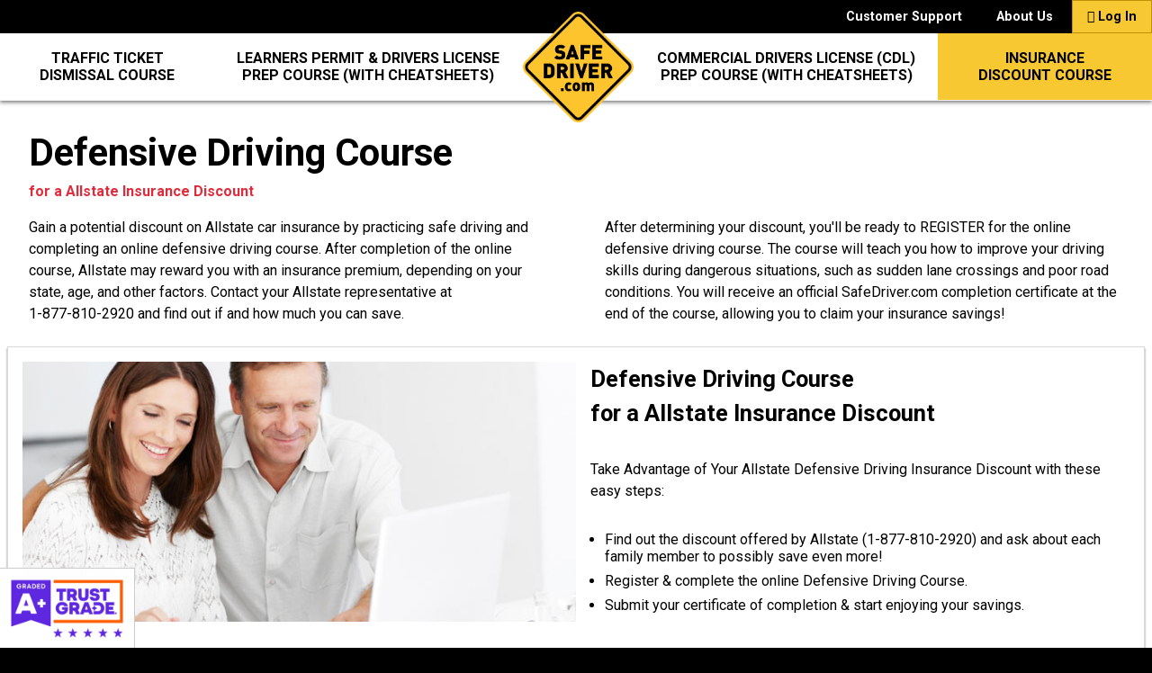

--- FILE ---
content_type: text/html; charset=UTF-8
request_url: https://www.safedriver.com/insurance-discount/allstate.html?state=TX
body_size: 16564
content:
<!doctype html>
<html lang="en">
    <head>
        <meta charset="utf-8" />
        <title>Allstate Defensive Driving Course &amp; Insurance Discount</title>
        <meta name="viewport" content="width=device-width,minimum-scale=1,initial-scale=1,user-scalable=no">
        <link rel="canonical" href="https://www.safedriver.com/insurance-discount/allstate.html" />
        <meta name="description" content="With SafeDriver.com's online Allstate approved defensive driving course, you could qualify for a Allstate insurance discount. Start the process today." />
        <meta name="keywords" content="" />
        <meta name="robots" content="all" />
        <script async src="https://cdn.ampproject.org/v0.js"></script>
        <link rel="stylesheet" href="https://fonts.googleapis.com/css?family=Roboto:400,700">
        <style amp-boilerplate>body{-webkit-animation:-amp-start 8s steps(1,end) 0s 1 normal both;-moz-animation:-amp-start 8s steps(1,end) 0s 1 normal both;-ms-animation:-amp-start 8s steps(1,end) 0s 1 normal both;animation:-amp-start 8s steps(1,end) 0s 1 normal both}@-webkit-keyframes -amp-start{from{visibility:hidden}to{visibility:visible}}@-moz-keyframes -amp-start{from{visibility:hidden}to{visibility:visible}}@-ms-keyframes -amp-start{from{visibility:hidden}to{visibility:visible}}@-o-keyframes -amp-start{from{visibility:hidden}to{visibility:visible}}@keyframes -amp-start{from{visibility:hidden}to{visibility:visible}}</style><noscript><style amp-boilerplate>body{-webkit-animation:none;-moz-animation:none;-ms-animation:none;animation:none}</style></noscript>
        <style amp-custom="">/*! normalize.css v7.0.0 | MIT License | github.com/necolas/normalize.css */html{line-height:1.15;-ms-text-size-adjust:100%;-webkit-text-size-adjust:100%}body{margin:0}article,aside,footer,header,nav,section{display:block}h1{font-size:2em;margin:.67em 0}figcaption,figure,main{display:block}figure{margin:1em 40px}hr{-webkit-box-sizing:content-box;box-sizing:content-box;height:0;overflow:visible}pre{font-family:monospace,monospace;font-size:1em}a{background-color:transparent;-webkit-text-decoration-skip:objects}abbr[title]{border-bottom:0;text-decoration:underline;-webkit-text-decoration:underline dotted;text-decoration:underline dotted}b,strong{font-weight:inherit}b,strong{font-weight:bolder}code,kbd,samp{font-family:monospace,monospace;font-size:1em}dfn{font-style:italic}mark{background-color:#ff0;color:#000}small{font-size:80%}sub,sup{font-size:75%;line-height:0;position:relative;vertical-align:baseline}sub{bottom:-0.25em}sup{top:-0.5em}audio,video{display:inline-block}audio:not([controls]){display:none;height:0}img{border-style:none}svg:not(:root){overflow:hidden}button,input,optgroup,select,textarea{font-family:sans-serif;font-size:100%;line-height:1.15;margin:0}button,input{overflow:visible}button,select{text-transform:none}button,html [type="button"],[type="reset"],[type="submit"]{-webkit-appearance:button}button::-moz-focus-inner,[type="button"]::-moz-focus-inner,[type="reset"]::-moz-focus-inner,[type="submit"]::-moz-focus-inner{border-style:none;padding:0}button:-moz-focusring,[type="button"]:-moz-focusring,[type="reset"]:-moz-focusring,[type="submit"]:-moz-focusring{outline:1px dotted ButtonText}fieldset{padding:.35em .75em .625em}legend{-webkit-box-sizing:border-box;box-sizing:border-box;color:inherit;display:table;max-width:100%;padding:0;white-space:normal}progress{display:inline-block;vertical-align:baseline}textarea{overflow:auto}[type="checkbox"],[type="radio"]{-webkit-box-sizing:border-box;box-sizing:border-box;padding:0}[type="number"]::-webkit-inner-spin-button,[type="number"]::-webkit-outer-spin-button{height:auto}[type="search"]{-webkit-appearance:textfield;outline-offset:-2px}[type="search"]::-webkit-search-cancel-button,[type="search"]::-webkit-search-decoration{-webkit-appearance:none}::-webkit-file-upload-button{-webkit-appearance:button;font:inherit}details,menu{display:block}summary{display:list-item}canvas{display:inline-block}template{display:none}[hidden]{display:none}*,*:after,*:before{-webkit-box-sizing:inherit;box-sizing:inherit}html{-webkit-box-sizing:border-box;box-sizing:border-box;font-size:16px;max-width:1440px;margin:0 auto;background-color:#000}body{color:#000;background-color:#fff}body,button,input,optgroup,select,textarea{font-family:'Roboto','Helvetica Neue','Helvetica','Arial',sans-serif}a{color:#000;text-decoration:none}a.underline{text-decoration:underline}a:focus,a:hover{color:#000}*[on^="tap"]:hover{cursor:pointer}ol,ul{list-style:none;margin-top:0;padding-left:0}li{margin-bottom:1.0rem}figure,ol,ul{margin-bottom:2.5rem}img{max-width:100%}.holder{margin:0 auto;max-width:112rem;padding:0 2rem;position:relative;width:100%;border:0 solid #000}.holder.holder-no-padding{padding:0}.holder.max-content{max-width:1000px}table{border-collapse:collapse;border-spacing:0}table.grid-3cols{height:100%}table.grid-3cols td{width:33%}table.grid-1\+6cols{height:100%}table.grid-1\+6cols td{width:15%}table.grid-1\+6cols td:first-child{width:10%}table.border td{border:0 solid #f3f3f3}table.border.b1 td{border-width:1px}table.border.b1 td.notop{border-top-width:0}table.border.b1 td.nobottom{border-bottom-width:0}table.zebra tr:nth-child(2n+3){background-color:#f3f3f3}.tier{display:-webkit-box;display:-ms-flexbox;display:flex;-webkit-box-orient:vertical;-webkit-box-direction:normal;-ms-flex-direction:column;flex-direction:column;padding:0;width:100%}@media(min-width:992px){.tier{-webkit-box-orient:horizontal;-webkit-box-direction:normal;-ms-flex-direction:row;flex-direction:row}}.tier .tier-no-padding{padding:0}.tier .tier-no-padding>.column{padding:0}.tier.tier-wrap{-ms-flex-wrap:wrap;flex-wrap:wrap;-ms-flex-line-pack:justify;align-content:space-between;-webkit-box-align:stretch;-ms-flex-align:stretch;align-items:stretch;-webkit-box-pack:justify;-ms-flex-pack:justify;justify-content:space-between}.tier.tier-top{-webkit-box-align:start;-ms-flex-align:start;align-items:flex-start}.tier.tier-bottom{-webkit-box-align:end;-ms-flex-align:end;align-items:flex-end}.tier.tier-center{-webkit-box-align:center;-ms-flex-align:center;align-items:center}.tier.tier-stretch{-webkit-box-align:stretch;-ms-flex-align:stretch;align-items:stretch}.tier.tier-baseline{-webkit-box-align:baseline;-ms-flex-align:baseline;align-items:baseline}.tier.tier-spaced{-ms-flex-pack:distribute;justify-content:space-around}.tier.tier-always{-webkit-box-orient:horizontal;-webkit-box-direction:normal;-ms-flex-direction:row;flex-direction:row}.column{display:block;width:auto;text-align:center}.column.align-left{text-align:left}.column.align-right{text-align:right}@media(min-width:992px){.column{-webkit-box-flex:1;-ms-flex:1 1 auto;flex:1 1 auto;width:auto;text-align:left}footer .column{text-align:center}.column.column-spacer{-webkit-box-flex:0;-ms-flex:0 2 10%;flex:0 2 10%}.column.grow-0{-webkit-box-flex:0;-ms-flex-positive:0;flex-grow:0}.column.grow-2{-webkit-box-flex:2;-ms-flex-positive:2;flex-grow:2}.column.column-1\/6{-webkit-box-flex:1;-ms-flex:1 1 16%;flex:1 1 16%}.column.column-1\/5{-webkit-box-flex:1;-ms-flex:1 1 20%;flex:1 1 20%}.column.column-1\/4{-webkit-box-flex:1;-ms-flex:1 1 24%;flex:1 1 24%}.column.column-1\/3{-webkit-box-flex:1;-ms-flex:1 1 30%;flex:1 1 30%}.column.column-1\/2{-webkit-box-flex:1;-ms-flex:1 1 48%;flex:1 1 48%}.column.column-2\/3{-webkit-box-flex:1;-ms-flex:1 1 60%;flex:1 1 60%}.column.column-3\/4{-webkit-box-flex:1;-ms-flex:1 1 74%;flex:1 1 74%}.column.column-4\/5{-webkit-box-flex:1;-ms-flex:1 1 80%;flex:1 1 80%}.column.column-5\/6{-webkit-box-flex:1;-ms-flex:1 1 84%;flex:1 1 84%}.column.column-1\/1{-webkit-box-flex:1;-ms-flex:1 0 90%;flex:1 0 90%}}.tier-always .column{-webkit-box-flex:1;-ms-flex:1 1 auto;flex:1 1 auto;width:auto}.tier-always .column.column-spacer{-webkit-box-flex:0;-ms-flex:0 1 10%;flex:0 1 10%}.tier-always .column.grow-0{-webkit-box-flex:0;-ms-flex-positive:0;flex-grow:0}.tier-always .column.grow-2{-webkit-box-flex:2;-ms-flex-positive:2;flex-grow:2}.tier-always .column.column-1\/4{-webkit-box-flex:1;-ms-flex:1 1 24%;flex:1 1 24%}.tier-always .column.column-1\/3{-webkit-box-flex:1;-ms-flex:1 1 30%;flex:1 1 30%}.tier-always .column.column-1\/2{-webkit-box-flex:1;-ms-flex:1 1 48%;flex:1 1 48%}.tier-always .column.column-2\/3{-webkit-box-flex:1;-ms-flex:1 1 60%;flex:1 1 60%}.tier-always .column.column-3\/4{-webkit-box-flex:1;-ms-flex:1 1 74%;flex:1 1 74%}.tier-always .column.column-1\/1{-webkit-box-flex:1;-ms-flex:1 1 99%;flex:1 1 99%}.stack{display:-webkit-box;display:-ms-flexbox;display:flex;-webkit-box-orient:vertical;-webkit-box-direction:normal;-ms-flex-direction:column;flex-direction:column}.stack .stack-spacer{-webkit-box-flex:2;-ms-flex:2 2 0;flex:2 2 0}.tier.cards{background-color:#f3f3f3}@media(min-width:992px){.tier.cards{background-color:#fff}}.card{overflow:hidden;position:relative;text-align:center;background-color:#fff;border:0 solid #f3f3f3;border-width:1px;border-color:#d9d9d9;-webkit-box-shadow:0 2px 2px 0 rgba(0,0,0,0.5);box-shadow:0 2px 2px 0 rgba(0,0,0,0.5)}@media(min-width:992px){.card{text-align:left}}.card .img-holder{max-height:250px;overflow:hidden}.card amp-img:not([class~='border-on']),.card .hover-border:not([class~='border-on']){border-color:transparent}@media(min-width:992px){a.card:hover{border-color:#de2c3c}a.card:hover:before{content:'';display:block;position:absolute;top:0;left:0;width:100%;height:100%;border:0 solid #f3f3f3;border-width:3px;border-color:#de2c3c}a.card:hover h3{color:#de2c3c}a.card:hover h3 .red{color:#000}}.card .corner-banner{display:inline-block;text-align:center;-webkit-transform:rotate(-45deg);transform:rotate(-45deg);position:absolute;top:35px;left:-40px;width:175px;z-index:2}.card .corner-banner.banner-lg{top:25px;left:-53px;width:200px;font-size:16px;line-height:1.5;margin-top:0;margin-bottom:2rem;line-height:1}@media(min-width:992px){.card .corner-banner.banner-lg{top:32px;left:-61px;width:243px;font-size:20.8px;line-height:1.5;margin-top:0;margin-bottom:2rem;line-height:1}}.btn,button{background-color:transparent;border:1px solid transparent;border-radius:0;color:#000;cursor:pointer;display:inline-block;height:auto;line-height:1.2rem;padding:.75rem 1.5rem;text-align:center;text-decoration:none;white-space:nowrap}@media(min-width:992px){.btn:hover,button:hover{background-color:#808080;outline:0}}.btn.column,button.column{display:-webkit-box;display:-ms-flexbox;display:flex;-webkit-box-orient:vertical;-webkit-box-direction:normal;-ms-flex-direction:column;flex-direction:column;-webkit-box-pack:center;-ms-flex-pack:center;justify-content:center;-webkit-box-align:center;-ms-flex-align:center;align-items:center}.btn.btn-solid,button.btn-solid{background-color:transparent;color:#000;border-color:transparent}.btn.btn-solid.btn-black,button.btn-solid.btn-black{background-color:#000;color:#fff}.btn.btn-solid.btn-black:hover,button.btn-solid.btn-black:hover{background-color:#333}.btn.btn-solid.btn-red,button.btn-solid.btn-red{background-color:#de2c3c;color:#fff;border-color:#8e1621}.btn.btn-solid.btn-yellow,button.btn-solid.btn-yellow{background-color:#f8c833;color:#000;border-color:#be9207}.btn.btn-solid.btn-white,button.btn-solid.btn-white{background-color:#fff;color:#000;border-color:#ccc}.btn.btn-solid.btn-white.active,button.btn-solid.btn-white.active{background-color:#f8c833;color:#000;border-color:#be9207}.btn.btn-solid.btn-gray,button.btn-solid.btn-gray{background-color:#f3f3f3;color:#000;border-color:#c0c0c0}.btn.btn-solid.btn-green,button.btn-solid.btn-green{background-color:#40dc35;color:#000;border-color:#219219}@media(min-width:992px){.btn.btn-solid.btn-red-hover:hover,button.btn-solid.btn-red-hover:hover,.nav-btn:hover .btn.btn-solid.btn-red-hover,.nav-btn:hover button.btn-solid.btn-red-hover{background-color:#de2c3c;color:#fff}.btn.btn-solid.btn-yellow:hover,button.btn-solid.btn-yellow:hover{background-color:#de2c3c;color:#fff;border-color:#8e1621}.btn.btn-solid.btn-white:hover,button.btn-solid.btn-white:hover{background-color:#f8c833;color:#000;border-color:#be9207}.btn.btn-solid.btn-gray:hover,button.btn-solid.btn-gray:hover{background-color:#40dc35;color:#000;border-color:#219219}body.checkout .btn.btn-solid.btn-yellow:hover,body.checkout button.btn-solid.btn-yellow:hover,.btn.btn-solid.btn-yellow[href*='/checkout/']:hover,button.btn-solid.btn-yellow[href*='/checkout/']:hover{background-color:#40dc35;color:#000;border-color:#219219}}.page-td .btn.btn-solid.nav-td,.page-td button.btn-solid.nav-td,.page-de .btn.btn-solid.nav-de,.page-de button.btn-solid.nav-de,.page-id .btn.btn-solid.nav-id,.page-id button.btn-solid.nav-id,.page-co .btn.btn-solid.nav-co,.page-co button.btn-solid.nav-co{background-color:#f8c833;color:#000}.btn.btn-grad.btn-yellow,button.btn-grad.btn-yellow{background-color:#f8c833;background:radial-gradient(200% 166% ellipse at 50% 125%,#f8c833 0,#f8c833 49%,#f9d763 50%,#fff 100%);color:#000;border-color:#be9207}.btn.btn-grad.btn-red,button.btn-grad.btn-red{background-color:#de2c3c;background:radial-gradient(200% 166% ellipse at 50% 125%,#de2c3c 0,#de2c3c 49%,#f28371 50%,#fff 100%);color:#fff;border-color:#8e1621}@media(min-width:992px){.btn.btn-grad.btn-yellow:hover,button.btn-grad.btn-yellow:hover{background-color:#de2c3c;background:radial-gradient(200% 166% ellipse at 50% 125%,#de2c3c 0,#de2c3c 49%,#f28371 50%,#fff 100%);color:#fff;border-color:#8e1621}body.checkout .btn.btn-grad.btn-yellow:hover,body.checkout button.btn-grad.btn-yellow:hover,.btn.btn-grad.btn-yellow[href*='/checkout/']:hover,button.btn-grad.btn-yellow[href*='/checkout/']:hover{background-color:#40dc35;background:radial-gradient(200% 166% ellipse at 50% 125%,#40dc35 0,#40dc35 49%,#71e771 50%,#fff 100%);color:#000;border-color:#219219}}.btn.btn-grad.btn-gray,button.btn-grad.btn-gray{background-color:#f3f3f3;background:radial-gradient(200% 166% ellipse at 50% 125%,#f3f3f3 0,#f3f3f3 49%,#d9d9d9 50%,#f3f3f3 100%);color:#000;border-color:#c0c0c0}.btn.btn-grad.btn-green,button.btn-grad.btn-green{background-color:#40dc35;background:radial-gradient(200% 166% ellipse at 50% 125%,#40dc35 0,#40dc35 49%,#71e771 50%,#fff 100%);color:#000;border-color:#219219}@media(min-width:992px){.btn.btn-grad.btn-gray:hover,button.btn-grad.btn-gray:hover{background-color:#40dc35;background:radial-gradient(200% 166% ellipse at 50% 125%,#40dc35 0,#40dc35 49%,#71e771 50%,#fff 100%);color:#000;border-color:#219219}}.btn.btn-icon,button.btn-icon{font-size:2em;font-weight:normal}.btn.btn-img,button.btn-img{width:100%;padding:0}a.btn.btn.btn-img,a.btnbutton.btn-img{max-width:400px}@media(min-width:992px){.btn.btn-img:hover,button.btn-img:hover{background-color:transparent}}.btn.btn-link,button.btn-link{text-decoration:underline}.btn.btn-inline-link,button.btn-inline-link{display:inline;text-decoration:underline;margin:0;padding:0}.btn[disabled],button[disabled]{cursor:default;opacity:.5}.h0{font-size:48px;line-height:1.5;margin-top:0;margin-bottom:2rem}@media screen and (min-width:400px){.h0{font-size:calc(48px + 14.4 * ((100vw - 400px) / 1040))}}@media screen and (min-width:1440px){.h0{font-size:62.4px}}h1,.h1{font-size:19.4481px;line-height:1.5;margin-top:0;margin-bottom:2rem}@media screen and (min-width:400px){h1,.h1{font-size:calc(19.4481px + 26.2495 * ((100vw - 400px) / 1040))}}@media screen and (min-width:1440px){h1,.h1{font-size:45.6976px}}h2,.h2{font-size:18.522px;line-height:1.5;margin-top:0;margin-bottom:2rem}@media screen and (min-width:400px){h2,.h2{font-size:calc(18.522px + 16.63 * ((100vw - 400px) / 1040))}}@media screen and (min-width:1440px){h2,.h2{font-size:35.152px}}h3,.h3{font-size:17.64px;line-height:1.5;margin-top:0;margin-bottom:2rem}@media screen and (min-width:400px){h3,.h3{font-size:calc(17.64px + 9.4 * ((100vw - 400px) / 1040))}}@media screen and (min-width:1440px){h3,.h3{font-size:27.04px}}h4,.h4{font-size:20.8px;line-height:1.5;margin-top:0;margin-bottom:2rem}h5,.h5{font-size:16px;line-height:1.5;margin-top:0;margin-bottom:2rem}h6,.h6{font-size:12.30769231px;line-height:1.5;margin-top:0;margin-bottom:2rem}p{font-size:16px;line-height:1.5;margin-top:0;margin-bottom:2rem}p a{color:inherit}sup{font-weight:normal;font-size:66%;font-family:sans-serif}ul li,ol li{text-align:left;font-size:16px;line-height:1.5;margin-top:0;margin-bottom:2rem;line-height:1.2;margin-left:1rem;margin-bottom:.5rem}ul li a,ol li a{color:inherit}ul li{list-style-type:disc}ol li{list-style-type:decimal}@font-face{font-family:'FontAwesome';src:url('/fonts/fontawesome-webfont.eot?v=4.7.0');src:url('/fonts/fontawesome-webfont.eot?#iefix&v=4.7.0') format('embedded-opentype'),url('/fonts/fontawesome-webfont.woff2?v=4.7.0') format('woff2'),url('/fonts/fontawesome-webfont.woff?v=4.7.0') format('woff'),url('/fonts/fontawesome-webfont.ttf?v=4.7.0') format('truetype'),url('/fonts/fontawesome-webfont.svg?v=4.7.0#fontawesomeregular') format('svg');font-weight:normal;font-style:normal}.fa{display:inline-block;font:normal normal normal 14px/1 FontAwesome;font-size:inherit;text-rendering:auto;-webkit-font-smoothing:antialiased;-moz-osx-font-smoothing:grayscale}.fa-lg{font-size:1.33333333em;line-height:.75em;vertical-align:-15%}.fa-2x{font-size:2em}.fa-3x{font-size:3em}.fa-4x{font-size:4em}.fa-5x{font-size:5em}.fa-stack{position:relative;display:inline-block;width:2em;height:2em;line-height:2em;vertical-align:middle}.fa-stack-1x,.fa-stack-2x{position:absolute;left:0;width:100%;text-align:center}.fa-stack-1x{line-height:inherit}.fa-stack-2x{font-size:2em}.fa-inverse{color:#fff}.fa-check:before{content:"\f00c"}.fa-phone:before{content:"\f095"}.fa-plus-circle:before{content:"\f055"}.fa-minus-circle:before{content:"\f056"}.fa-quote-left:before{content:"\f10d"}.fa-quote-right:before{content:"\f10e"}.fa-user:before{content:"\f007"}.fa-laptop:before{content:"\f109"}.fa-mobile:before{content:"\f10b"}.fa-tablet:before{content:"\f10a"}.fa-star:before{content:"\f005"}.fa-star-half-o:before{content:"\f123"}.fa-star-o:before{content:"\f006"}.fa-facebook-official:before{content:"\f230"}.fa-twitter:before{content:"\f099"}.fa-question-circle:before{content:"\f059"}.fa-stack.tight{width:.75em;height:.75em}b,.bold,strong{font-weight:bold}.boldbold{font-weight:900}.unbold{font-weight:400}.em{font-style:italic}.underlined{text-decoration:underline}.strike{text-decoration:line-through}.bigger{font-size:1.1em}.smaller{font-size:.9em}.smallerer{font-size:.75em}.smallest{font-size:9px}.up{text-transform:uppercase}.nowrap{white-space:nowrap}.shadow{text-shadow:2px 2px 1px rgba(0,0,0,0.85)}.shadower{text-shadow:1px 1px 2px rgba(0,0,0,0.9)}@media(min-width:992px){.lg-shadow{text-shadow:2px 2px 1px rgba(0,0,0,0.85)}.lg-shadower{text-shadow:3px 3px 1px rgba(0,0,0,0.9)}}.tight{line-height:1}.indented li{text-indent:-1.1em;margin-left:1.1em}.nowrap{white-space:nowrap}.no-underline{text-decoration:none}.no-hover:hover{color:inherit}.block{display:block}.p0{padding:0}.p1{padding:.5rem}.p2{padding:1rem}.p3{padding:2rem}.p4{padding:4rem}@media(min-width:992px){.lg-p0{padding:0}.lg-p1{padding:.5rem}.lg-p2{padding:1rem}.lg-p3{padding:2rem}.lg-p4{padding:4rem}}.px0{padding-left:0;padding-right:0}.px1{padding-left:.5rem;padding-right:.5rem}.px2{padding-left:1rem;padding-right:1rem}.px3{padding-left:2rem;padding-right:2rem}.px4{padding-left:4rem;padding-right:4rem}.py0{padding-top:0;padding-bottom:0}.py1{padding-top:.5rem;padding-bottom:.5rem}.py2{padding-top:1rem;padding-bottom:1rem}.py3{padding-top:2rem;padding-bottom:2rem}.py4{padding-top:4rem;padding-bottom:4rem}@media(min-width:992px){.lg-px0{padding-left:0;padding-right:0}.lg-px1{padding-left:.5rem;padding-right:.5rem}.lg-px2{padding-left:1rem;padding-right:1rem}.lg-px3{padding-left:2rem;padding-right:2rem}.lg-px4{padding-left:4rem;padding-right:4rem}.lg-py0{padding-top:0;padding-bottom:0}.lg-py1{padding-top:.5rem;padding-bottom:.5rem}.lg-py2{padding-top:1rem;padding-bottom:1rem}.lg-py3{padding-top:2rem;padding-bottom:2rem}.lg-py4{padding-top:4rem;padding-bottom:4rem}}.pt0{padding-top:0}.pt1{padding-top:.5rem}.pt2{padding-top:1rem}.pt3{padding-top:2rem}.pt4{padding-top:4rem}@media(min-width:992px){.lg-pt0{padding-top:0}.lg-pt1{padding-top:.5rem}.lg-pt2{padding-top:1rem}.lg-pt3{padding-top:2rem}.lg-pt4{padding-top:4rem}}.pr0{padding-right:0}.pr1{padding-right:.5rem}.pr2{padding-right:1rem}.pr3{padding-right:2rem}.pr4{padding-right:4rem}@media(min-width:992px){.lg-pr0{padding-right:0}.lg-pr1{padding-right:.5rem}.lg-pr2{padding-right:1rem}.lg-pr3{padding-right:2rem}.lg-pr4{padding-right:4rem}}.pb0{padding-bottom:0}.pb1{padding-bottom:.5rem}.pb2{padding-bottom:1rem}.pb3{padding-bottom:2rem}.pb4{padding-bottom:4rem}@media(min-width:992px){.lg-pb0{padding-bottom:0}.lg-pb1{padding-bottom:.5rem}.lg-pb2{padding-bottom:1rem}.lg-pb3{padding-bottom:2rem}.lg-pb4{padding-bottom:4rem}}.pl0{padding-left:0}.pl1{padding-left:.5rem}.pl2{padding-left:1rem}.pl3{padding-left:2rem}.pl4{padding-left:4rem}@media(min-width:992px){.lg-pl0{padding-left:0}.lg-pl1{padding-left:.5rem}.lg-pl2{padding-left:1rem}.lg-pl3{padding-left:2rem}.lg-pl4{padding-left:4rem}}.m0{margin:0}.m1{margin:.5rem}.m2{margin:1rem}.m3{margin:2rem}.m4{margin:4rem}.m-auto{margin:auto}@media(min-width:992px){.lg-m0{margin:0}.lg-m1{margin:.5rem}.lg-m2{margin:1rem}.lg-m3{margin:2rem}.lg-m4{margin:4rem}.lg-m-auto{margin:auto}}.mx0{margin-left:0;margin-right:0}.mx1{margin-left:.5rem;margin-right:.5rem}.mx2{margin-left:1rem;margin-right:1rem}.mx3{margin-left:2rem;margin-right:2rem}.mx4{margin-left:4rem;margin-right:4rem}.mx-auto{margin-left:auto;margin-right:auto}.my0{margin-top:0;margin-bottom:0}.my1{margin-top:.5rem;margin-bottom:.5rem}.my2{margin-top:1rem;margin-bottom:1rem}.my3{margin-top:2rem;margin-bottom:2rem}.my4{margin-top:4rem;margin-bottom:4rem}.my-auto{margin-top:auto;margin-bottom:auto}@media(min-width:992px){.lg-mx0{margin-left:0;margin-right:0}.lg-mx1{margin-left:.5rem;margin-right:.5rem}.lg-mx2{margin-left:1rem;margin-right:1rem}.lg-mx3{margin-left:2rem;margin-right:2rem}.lg-mx4{margin-left:4rem;margin-right:4rem}.lg-mx-auto{margin-left:auto;margin-right:auto}.lg-my0{margin-top:0;margin-bottom:0}.lg-my1{margin-top:.5rem;margin-bottom:.5rem}.lg-my2{margin-top:1rem;margin-bottom:1rem}.lg-my3{margin-top:2rem;margin-bottom:2rem}.lg-my4{margin-top:4rem;margin-bottom:4rem}.lg-my-auto{margin-top:auto;margin-bottom:auto}}.mt0{margin-top:0}.mt1{margin-top:.5rem}.mt2{margin-top:1rem}.mt3{margin-top:2rem}.mt4{margin-top:4rem}@media(min-width:992px){.lg-mt0{margin-top:0}.lg-mt1{margin-top:.5rem}.lg-mt2{margin-top:1rem}.lg-mt3{margin-top:2rem}.lg-mt4{margin-top:4rem}}.mr0{margin-right:0}.mr1{margin-right:.5rem}.mr2{margin-right:1rem}.mr3{margin-right:2rem}.mr4{margin-right:4rem}@media(min-width:992px){.lg-mr0{margin-right:0}.lg-mr1{margin-right:.5rem}.lg-mr2{margin-right:1rem}.lg-mr3{margin-right:2rem}.lg-mr4{margin-right:4rem}}.mb0{margin-bottom:0}.mb1{margin-bottom:.5rem}.mb2{margin-bottom:1rem}.mb3{margin-bottom:2rem}.mb4{margin-bottom:4rem}@media(min-width:992px){.lg-mb0{margin-bottom:0}.lg-mb1{margin-bottom:.5rem}.lg-mb2{margin-bottom:1rem}.lg-mb3{margin-bottom:2rem}.lg-mb4{margin-bottom:4rem}}.ml0{margin-left:0}.ml1{margin-left:.5rem}.ml2{margin-left:1rem}.ml3{margin-left:2rem}.ml4{margin-left:4rem}@media(min-width:992px){.lg-ml0{margin-left:0}.lg-ml1{margin-left:.5rem}.lg-ml2{margin-left:1rem}.lg-ml3{margin-left:2rem}.lg-ml4{margin-left:4rem}}.border{border:0 solid #f3f3f3}.b0{border-width:0}.b1{border-width:1px}.b2{border-width:2px}.b3{border-width:3px}.b4{border-width:4px}@media(min-width:992px){.lg-b1{border-width:1px}.lg-b2{border-width:2px}.lg-b3{border-width:3px}.lg-b4{border-width:4px}}.bx0{border-left-width:0;border-right-width:0}.bx1{border-left-width:1px;border-right-width:1px}.bx2{border-left-width:2px;border-right-width:2px}.bx3{border-left-width:3px;border-right-width:3px}.bx4{border-left-width:4px;border-right-width:4px}.by0{border-top-width:0;border-bottom-width:0}.by1{border-top-width:1px;border-bottom-width:1px}.by2{border-top-width:2px;border-bottom-width:2px}.by3{border-top-width:3px;border-bottom-width:3px}.by4{border-top-width:4px;border-bottom-width:4px}@media(min-width:992px){.lg-bx0{border-left-width:0;border-right-width:0}.lg-bx1{border-left-width:1px;border-right-width:1px}.lg-bx2{border-left-width:2px;border-right-width:2px}.lg-bx3{border-left-width:3px;border-right-width:3px}.lg-bx4{border-left-width:4px;border-right-width:4px}.lg-by0{border-top-width:0;border-bottom-width:0}.lg-by1{border-top-width:1px;border-bottom-width:1px}.lg-by2{border-top-width:2px;border-bottom-width:2px}.lg-by3{border-top-width:3px;border-bottom-width:3px}.lg-by4{border-top-width:4px;border-bottom-width:4px}}.bt0{border-top-width:0}.bt1{border-top-width:1px}.bt2{border-top-width:2px}.bt3{border-top-width:3px}.bt4{border-top-width:4px}.br0{border-right-width:0}.br1{border-right-width:1px}.br2{border-right-width:2px}.br3{border-right-width:3px}.br4{border-right-width:4px}.bb0{border-bottom-width:0}.bb1{border-bottom-width:1px}.bb2{border-bottom-width:2px}.bb3{border-bottom-width:3px}.bb4{border-bottom-width:4px}.bl0{border-left-width:0}.bl1{border-left-width:1px}.bl2{border-left-width:2px}.bl3{border-left-width:3px}.bl4{border-left-width:4px}.inverse-text{color:#fff}.black{color:#000;fill:#000}.white{color:#fff;fill:#fff}a.white:hover{color:#fff}@media(min-width:992px){.lg-black{color:#000;fill:#000}.lg-white{color:#fff;fill:#fff}.lg-dark-green{color:#247f24;fill:#247f24}.lg-red{color:#de2c3c;fill:#de2c3c}}.blue{color:#15214a;fill:#15214a}.red{color:#de2c3c;fill:#de2c3c}.light-red{color:#f28371;fill:#f28371}.yellow{color:#f8c833;fill:#f8c833}.green{color:#40dc35;fill:#40dc35}.dark-green{color:#247f24;fill:#247f24}.gray{color:#f3f3f3;fill:#f3f3f3}.dark-gray{color:#737373;fill:#737373}.bg-white{background-color:#fff}.bg-white-75{background-color:rgba(255,255,255,0.75)}.bg-yellow{background-color:#f8c833}.bg-red{background-color:#de2c3c}.bg-gray{background-color:#f3f3f3}.bg-gray-dark{background-color:#d9d9d9}.bg-black{background-color:#000}.bg-black-t{background-color:rgba(0,0,0,0.1)}.bg-blue{background-color:#88b1c9}.bg-dark-green{background-color:#247f24}@media(min-width:992px){.lg-bg-none{background:0}}.bblack{border-color:#000}.bred{border-color:#de2c3c}.bnone{border-color:transparent}.desktop{display:none}@media(min-width:992px){.desktop{display:block}.desktop.lg-flex,.desktop.tier{display:-webkit-box;display:-ms-flexbox;display:flex}span.desktop{display:inline}}@media(min-width:992px){.mobile{display:none}}body.isState .stateUnknown{display:none}body:not(.isState) .stateNotTexasTD,body.page_texas.page-td .stateNotTexasTD{display:none}.stateFlorida,.stateFloridaTD-en,.stateFloridaDE-en,.stateTexasTD{display:none}body.page_florida .stateFlorida,body.page_florida.page-td[data-lang="en"] .stateFloridaTD-en,body.page_florida.page-de[data-lang="en"] .stateFloridaDE-en,body.page_texas.page-td .stateTexasTD{display:inline}body.page_florida .stateFlorida.ib,body.page_florida.page-td[data-lang="en"] .stateFloridaTD-en.ib,body.page_florida.page-de[data-lang="en"] .stateFloridaDE-en.ib,body.page_texas.page-td .stateTexasTD.ib{display:inline-block}body.page_florida .stateFlorida.block,body.page_florida.page-td[data-lang="en"] .stateFloridaTD-en.block,body.page_florida.page-de[data-lang="en"] .stateFloridaDE-en.block,body.page_texas.page-td .stateTexasTD.block{display:block}.inline-block{display:inline-block}.align-left{text-align:left}.align-center{text-align:center}.align-right{text-align:right}.clearfix:after{clear:both;content:' ';display:table}.float-left{float:left}.float-right{float:right}.fill{width:100%}a.btn.fill{max-width:400px}.text-hide{font:0/0 a;color:transparent;text-shadow:none;background-color:transparent;border:0}.boxshadow{-webkit-box-shadow:0 2px 4px rgba(0,0,0,0.5);box-shadow:0 2px 4px rgba(0,0,0,0.5)}.reverse{-webkit-transform:scaleX(-1);transform:scaleX(-1);-webkit-filter:FlipH;filter:FlipH}.no-break{white-space:nowrap}.hidden{display:none}button.checkbox{width:1.5em;height:1.5em;vertical-align:middle}@media(min-width:992px){button.checkbox:hover{background-color:#f8c833}}button.checkbox:focus{outline:0}span.check{display:inline-block;width:100%;height:100%}span.check.checked:before{color:#247f24;fill:#247f24;content:"\f00c";font-family:FontAwesome;font-size:2em;left:-0.2em;position:relative;display:inline-block}header{position:relative;overflow:visible;height:50px}header .fixed{position:fixed;z-index:100;height:50px}@media(min-width:992px){header{height:75px}header .fixed{max-width:1440px}header .fixed .logo{min-width:125px;max-width:180px;z-index:101}header .tier.bg-white{height:75px}header .nav{height:100%}header .btn-img{position:relative;top:-25px}header .column.column-spacer{-webkit-box-flex:2;-ms-flex:2 5 1%;flex:2 5 1%}header .nav-btn{-webkit-box-flex:1;-ms-flex:1 1 25%;flex:1 1 25%}header .nav-btn button,header .nav-btn a.btn{display:-webkit-box;display:-ms-flexbox;display:flex;-webkit-box-orient:vertical;-webkit-box-direction:normal;-ms-flex-direction:column;flex-direction:column;-webkit-box-pack:center;-ms-flex-pack:center;justify-content:center;-webkit-box-align:center;-ms-flex-align:center;align-items:center}header .nav-btn button.canwrap,header .nav-btn a.btn.canwrap{white-space:normal}header .nav-btn .onhover{display:none;opacity:0}}@media(min-width:992px) and (min-width:992px){header .nav-btn:hover .onhover{display:block;-webkit-animation:appear .5s;animation:appear .5s;opacity:1;position:absolute;left:0;width:76%;margin-left:12%;margin-right:12%}}@-webkit-keyframes appear{from{opacity:0}98%{opacity:0}to{opacity:1}}@keyframes appear{from{opacity:0}98%{opacity:0}to{opacity:1}}@media(min-width:992px){main#content{margin-top:37px}}.space{height:50px}.box-shadow{-webkit-box-shadow:0 12px 13px 10px rgba(0,0,0,0.15);box-shadow:0 12px 13px 10px rgba(0,0,0,0.15)}amp-sidebar,div.sidebar{background-color:#fff}amp-sidebar h4.head,div.sidebar h4.head{background-color:transparent}amp-sidebar amp-accordion h4,div.sidebar amp-accordion h4,amp-sidebar div.accordion h4,div.sidebar div.accordion h4{position:relative}amp-sidebar amp-accordion h4:after,div.sidebar amp-accordion h4:after,amp-sidebar div.accordion h4:after,div.sidebar div.accordion h4:after{content:'+';font-size:1.5em;position:absolute;right:.5em;top:0}amp-sidebar amp-accordion section[expanded] h4:after,div.sidebar amp-accordion section[expanded] h4:after,amp-sidebar div.accordion section[expanded] h4:after,div.sidebar div.accordion section[expanded] h4:after,amp-sidebar amp-accordion section.expanded h4:after,div.sidebar amp-accordion section.expanded h4:after,amp-sidebar div.accordion section.expanded h4:after,div.sidebar div.accordion section.expanded h4:after{content:'\2013'}amp-sidebar div.accordion section ul,div.sidebar div.accordion section ul{display:none}amp-sidebar div.accordion section.expanded ul,div.sidebar div.accordion section.expanded ul{display:block}amp-sidebar ul,div.sidebar ul{list-style:none;background-color:#f3f3f3}amp-sidebar ul li a,div.sidebar ul li a{display:block;border:0 solid #fff}amp-carousel .slide p.align-center{max-height:144px}@media(min-width:992px){amp-carousel .slide{min-width:33%}}svg.map{height:auto;width:100%}svg.map .st{fill:#f8c833;stroke:rgba(0,0,0,0.3);stroke-width:1px}@media(min-width:992px){svg.map a:hover .st{fill:#de2c3c}}.bg-tires{color:#fff;text-shadow:1px 1px 2px rgba(0,0,0,0.9);font-weight:bold;background:#000 url('/images/photos/big_sur-sm.jpg') 0 50% no-repeat;background-size:cover}@media(min-width:992px){.bg-tires{background-image:url('/images/photos/big_sur.jpg');background-position:50% 72%}}.bg-tires a{color:inherit;text-decoration:none}.opened{display:none}.open .opened{display:inline-block}.open .closed{display:none}.hero{background:0}.hero .tier.mobile{background-size:cover;background-repeat:no-repeat;background-position:50% 50%;min-height:30vw}@media(min-width:992px){.hero{color:#fff;background-size:cover;background-repeat:no-repeat;background-position:100% 100%}}amp-img[src*='blue-seal-150-110']{max-width:150px;margin-left:auto;margin-right:auto}amp-img[src*='blue-seal-187-130']{max-width:150px;margin-left:auto;margin-right:auto}amp-img[src*='trustgrade']{max-width:194px;margin-left:auto;margin-right:auto}.fixed-height{width:100%}.fixed-height.fixed-height-220{height:220px}.fixed-height.fixed-height-160{height:160px}.fixed-height.fixed-height-128{height:128px}.img-cop{background:url('/images/photos/man-cop-ticket.jpg') 50% 50% no-repeat;background-size:cover}.img-woman-ticket{background:url('/images/photos/woman_ticket-md.jpg') 50% 50% no-repeat;background-size:cover}.img-cop-ticket-car{background:url('/images/photos/cop_ticket_car-md.jpg') 50% 50% no-repeat;background-size:cover}.img-girl-license{background:url('/images/photos/girl_license-md.jpg') 50% 50% no-repeat;background-size:cover}.img-daughter-keys{background:url('/images/photos/daughter_keys-md.jpg') 50% 50% no-repeat;background-size:cover}.img-father-son-car{background:url('/images/photos/father_son_car-md.jpg') 50% 50% no-repeat;background-size:cover}.img-woman-car-keys{background:url('/images/photos/woman_car_keys-md.jpg') 50% 50% no-repeat;background-size:cover}.img-man-headset-computer{background:url('/images/photos/man_headset_computer-md.jpg') 50% 50% no-repeat;background-size:cover}.img-women-call-center{background:url('/images/photos/women_call_center-md.jpg') 50% 50% no-repeat;background-size:cover}.img-man-headset{background:url('/images/photos/man_headset-md.jpg') 50% 50% no-repeat;background-size:cover}.img-man-truck{background:url('/images/photos/man_white_truck-md.jpg') 50% 50% no-repeat;background-size:cover}.img-couple-motorcycle{background:url('/images/photos/mcy_people-md.jpg') 50% 50% no-repeat;background-size:cover}.mobile-dollarbill-bg{background:url('/images/checkout/dollar_point_right.png') 0 0 no-repeat;background-size:92px}@media(min-width:992px){.mobile-dollarbill-bg{background:0}}.mobile-pencil-bg{background:url('/images/pencil_pointing.png') 0 0 no-repeat;background-size:92px}@media(min-width:992px){.mobile-pencil-bg{background:0}}.mobile-redsweater-bg{background:url('/images/photos/red_sweater_point_right.jpg') 0 0 no-repeat;background-size:92px}@media(min-width:992px){.mobile-redsweater-bg{background:0}}a.inslogo{display:block;height:100%;width:100%;border:0 solid #f3f3f3;border-width:3px;padding-top:.5rem;padding-bottom:.5rem;padding-left:1rem;padding-right:1rem}@media(min-width:992px){a.inslogo:hover{border-color:#de2c3c}}a.inslogo span{font:0/0 a;color:transparent;text-shadow:none;background-color:transparent;border:0;display:block;height:100%;width:100%;min-height:64px;min-width:80px;text-align:center;background-repeat:no-repeat;background-position:50% 50%;background-size:contain}a.inslogo.statefarm span{background-image:url('/images/logos/statefarm.png')}a.inslogo.geico span{background-image:url('/images/logos/geico.png')}a.inslogo.allstate span{background-image:url('/images/logos/allstate.png')}a.inslogo.farmers span{background-image:url('/images/logos/farmers.svg')}a.inslogo.alfa span{background-image:url('/images/logos/alfa_logo.png')}a.inslogo.farmbureau span{background-image:url('/images/logos/farmbureau.png')}a.inslogo.ga-farmbureau span{background-image:url('/images/logos/georgia-farm-bureau-logo.svg')}a.inslogo.usaa span{background-image:url('/images/logos/usaa.png')}a.inslogo.libertymutual span{background-image:url('/images/logos/liberty-mutual.png')}a.inslogo.nationwide span{background-image:url('/images/logos/nationwide.jpg')}a.inslogo.travelers span{background-image:url('/images/logos/travelers.text.png')}a.inslogo.dairyland span{background-image:url('/images/logos/dairyland.png')}hr.short{max-width:40px;height:3px;border:0}.lightbox{background:rgba(0,0,0,0.8);width:100%;height:100%;position:absolute;display:-webkit-box;display:-ms-flexbox;display:flex;-webkit-box-align:center;-ms-flex-align:center;align-items:center;-webkit-box-pack:center;-ms-flex-pack:center;justify-content:center}.lightbox .box{min-width:300px;min-height:300px;width:auto;height:auto;max-width:600px;max-height:80vh}.lightbox .box .scrollable{max-height:60vh;overflow-y:scroll}ul.checks{list-style:none}ul.checks li{padding-left:1.6em;list-style:none}ul.checks li:before{color:#247f24;fill:#247f24;content:"\f00c";font-family:FontAwesome;display:inline-block;margin-left:-1.6em;width:1.6em;font-size:1.5em;top:.3em;position:relative}ul.checks-tight{list-style:none}ul.checks-tight li{padding-left:1.2em;list-style:none}ul.checks-tight li:before{color:#247f24;fill:#247f24;content:"\f00c";font-family:FontAwesome;display:inline-block;margin-left:-1.2em;width:1.2em;font-size:1.2em;top:0;position:relative}a.anchor{display:block;position:relative;top:-150px;visibility:hidden}a.anchorLink{text-decoration:underline;color:#038fcb}a.blueLink{text-decoration:underline;color:#038fcb}.trustgrade_badge_float{position:fixed;bottom:0;left:0;background:rgba(255,255,255,0.9);-webkit-backdrop-filter:blur(10px);backdrop-filter:blur(10px);border-top:1px solid #ccc;border-right:1px solid #ccc;padding:10px;max-width:33vw;z-index:1000}.trustgrade_badge_float a{display:block;width:100%;text-decoration:none;background:0}.trustgrade_badge_float a:hover{text-decoration:none;background:0}.trustgrade_badge_float amp-img{width:100%;min-width:30vw;height:auto;display:block;aspect-ratio:auto}@media(min-width:767px){.trustgrade_badge_float{max-width:150px}.trustgrade_badge_float amp-img{min-width:120px}}
</style>
        <script async custom-element="amp-analytics" src="https://cdn.ampproject.org/v0/amp-analytics-0.1.js"></script>
        <script async custom-element="amp-accordion" src="https://cdn.ampproject.org/v0/amp-accordion-0.1.js"></script>
        <script async custom-element="amp-sidebar" src="https://cdn.ampproject.org/v0/amp-sidebar-0.1.js"></script>
        <script async custom-element="amp-bind" src="https://cdn.ampproject.org/v0/amp-bind-0.1.js"></script>
        <!--    <script async custom-element="amp-install-serviceworker" src="https://cdn.ampproject.org/v0/amp-install-serviceworker-0.1.js"></script> -->
        <script async custom-element="amp-lightbox" src="https://cdn.ampproject.org/v0/amp-lightbox-0.1.js"></script><script async custom-element="amp-carousel" src="https://cdn.ampproject.org/v0/amp-carousel-0.1.js"></script><script async custom-element="amp-fit-text" src="https://cdn.ampproject.org/v0/amp-fit-text-0.1.js"></script>
        <script type="application/ld+json">
{
  "@context" : "http://schema.org",
  "@type" : "WebSite",
  "name": "SafeDriver.com",
  "alternateName": "Safe Driver",
  "url" : "https://www.safedriver.com",
  "author": {
    "@type": "Organization",
    "url": "https://www.safedriver.com",
    "logo": "https://www.safedriver.com/images/logo.200.png",
    "contactPoint": [{
      "@type": "ContactPoint",
      "telephone": "+1-877-299-4511",
      "contactType": "customer service"
    }]
  }
}
</script>
<script type="application/ld+json">
{
    "@context": "http://schema.org",
    "@type": "WebPage",
    "name": "Allstate Defensive Driving Course &amp; Insurance Discount",
    "description": "With SafeDriver.com's online Allstate approved defensive driving course, you could qualify for a Allstate insurance discount. Start the process today."
}
</script>


        <meta property="og:title" content="Allstate Defensive Driving Course &amp; Insurance Discount" />
        <meta property="og:type" content="website" />
        <meta property="og:image" content="https://nsc-sd.global.ssl.fastly.net/images/logo.200.png" />
        <meta property="og:url" content="https://www.safedriver.com/insurance-discount/allstate.html" />
        <meta property="og:site_name" content="SafeDriver.com" />
        <meta property="fb:admins" content="825384018" />
        <meta property="fb:app_id" content="202388923668026" />
        <meta property="og:description" content="With SafeDriver.com's online Allstate approved defensive driving course, you could qualify for a Allstate insurance discount. Start the process today." />
        <meta property="og:locale" content="en_US" />
        <link rel="apple-touch-icon" sizes="180x180" href="https://nsc-sd.global.ssl.fastly.net/images/icons/apple-touch-icon.png">
<link rel="icon" type="image/png" sizes="32x32" href="https://nsc-sd.global.ssl.fastly.net/images/icons/favicon-32x32.png">
<link rel="icon" type="image/png" sizes="16x16" href="https://nsc-sd.global.ssl.fastly.net/images/icons/favicon-16x16.png">
<link rel="mask-icon" href="https://nsc-sd.global.ssl.fastly.net/images/icons/safari-pinned-tab.svg" color="#f8c833">
<link rel="shortcut icon" href="https://nsc-sd.global.ssl.fastly.net/favicon.ico">
<meta name="msapplication-TileColor" content="#2d89ef">
<meta name="msapplication-config" content="/browserconfig.xml">
<meta name="theme-color" content="#ffffff">


        <link rel="manifest" href="https://nsc-sd.global.ssl.fastly.net/manifest.json">
        <meta name="amp-google-client-id-api" content="googleanalytics">
        <script>(function(w,d,s,l,i){w[l]=w[l]||[];w[l].push({'gtm.start':new Date().getTime(),event:'gtm.js'});var f=d.getElementsByTagName(s)[0],j=d.createElement(s),dl=l!='dataLayer'?'&l='+l:'';j.async=true;j.src='https://www.googletagmanager.com/gtm.js?id='+i+dl;f.parentNode.insertBefore(j,f);})(window,document,'script','dataLayer','GTM-PLXNQ7T');</script>
    </head>
    <body class="page_allstate page-id version_ " data-lang="en">
        <header class="header">
            <div class="holder holder-no-padding mobile bg-white fixed border bb1">
                <p class="p0 m0 smallest stateTexasTD block bg-white align-center">Aware Driver - <strong>State Approved</strong> #CP995 - <strong>School Approval</strong> #C2492</p>
<div class="tier tier-always tier-spaced">
    <div class="column column-1/4 align-left">
        <button class="btn-solid btn-black smaller m1 py1" id="menu-button" on="tap:sidebar.toggle">Menu</button>
    </div>
    <div class="column grow-2">
        <a href="/" class="btn btn-img"><amp-img src="https://nsc-sd.global.ssl.fastly.net/images/logo.png" alt="SafeDriver.com" width="75" height="75" layout="fixed"></amp-img></a>
    </div>
    <div class="column column-1/4 align-right pr2">
    </div>
</div>


            </div>
            <div class="holder holder-no-padding desktop fixed">
                <div class="tier bg-black">
    <div class="column align-left stateTexasTD">
        <p class="up white m0 h6">Aware Driver - State Approved #CP995 - School Approval #C2492</p>
    </div>
    <div class="column align-right">
        <a href="/ticket/texas/spanish.html" class="stateTexasTD ib bold smaller py1 px2 btn btn-solid btn-yellow btn-red-hover">Español</a>
        <a href="/boleto/escuela-de-trafico-florida.html" class="stateFloridaTD-en ib bold smaller py1 px2 btn btn-solid btn-yellow btn-red-hover">Español</a>
        <a href="/drivers-education/florida/alcohol-y-drogas-florida/tlsae.html" class="stateFloridaDE-en ib bold smaller py1 px2 btn btn-solid btn-yellow btn-red-hover">Español</a>
        <a href="/contact.html" class="bold smaller py1 px2 btn btn-solid btn-black btn-red-hover">Customer Support</a>
        <a href="/about.html" class="bold smaller py1 px2 btn btn-solid btn-black btn-red-hover">About Us</a>
        <a href="/login.html" class="bold smaller py1 px2 btn btn-solid btn-yellow btn-red-hover"><i class="fa fa-user"></i> Log In</a>
    </div>
</div>
<div class="tier bg-white border bb1 boxshadow">
    <div class="column column-spacer"></div>
    <div class="column nav-btn">
        <button class="nav nav-td up bold py2 btn-solid btn-red-hover fill canwrap">Traffic&nbsp;Ticket Dismissal&nbsp;Course</button>
        <div class="onhover holder bg-white box-shadow p0 pb2">
            <div class="space"></div>
            <div class="tier tier-spaced px2">
                <a href="/ticket/florida.html" class="card column column-1/3 p2 mx1">
                    <div class="img border b3 hover-border img-cop fixed-height fixed-height-128"></div>
                    <h3 class="mb1">Florida</h3>
                    <ul class="mb0">
                        <li>#1 Florida Traffic School.</li>
                        <li>No Points - 100% Online.</li>
                        <li>Keep Insurance Rates From Going Up.</li>
                        <li>Free Certificate - Free Delivery (USPS).</li>
                        <li>Our Courses Save Your Place!</li>
                    </ul>
                </a>
                <a href="/ticket/texas.html" class="card column column-1/3 p2 mx1">
                    <div class="img border b3 hover-border img-woman-ticket fixed-height fixed-height-128"></div>
                    <h3 class="mb1">Texas</h3>
                    <ul class="mb0">
                        <li>#1 TX Defensive Driving Safety School.</li>
                        <li>Shortest Course Allowed by Law.</li>
                        <li>Same Day Certificate Processing.</li>
                        <li>State of Texas & ALL Courts Approved.</li>
                        <li>Fast, Easy, & Fun - 100% Online!</li>
                    </ul>
                </a>
                <a href="/ticket/california.html" class="card column column-1/3 p2 mx1">
                    <div class="img border b3 hover-border img-cop-ticket-car fixed-height fixed-height-128"></div>
                    <h3 class="mb1">California</h3>
                    <ul class="mb0">
                        <li>100% Online - 100% Fast & Easy!</li>
                        <li>Accepted by ALL Courts in CA.</li>
                        <li>No timers - go at your own pace.</li>
                        <li>Fast Certificate Reporting to Court.</li>
                        <li>Our Courses Save Your Place!</li>
                    </ul>
                </a>
            </div>
        </div>
    </div>
    <div class="column nav-btn">
        <button class="nav nav-de up bold py2 btn-solid btn-red-hover fill">Learners Permit & Drivers License<br>Prep Course (with CheatSheets)</button>
        <div class="onhover holder bg-white box-shadow p0 pb2">
            <div class="space"></div>
            <div class="tier tier-spaced px2">
                <a href="/drivers-education/florida-dets.html" class="card column column-1/4 p2 mx1">
                    <div class="img border b3 hover-border img-father-son-car fixed-height fixed-height-128"></div>
                    <h3 class="mb1">Florida<br>(under 18)</h3>
                    <ul class="mb0">
                        <li><strong>DETS Course</strong><br><span class="h6">(Required to get Permit)</span></li>
                        <li><strong>Official DMV Test</strong><br><span class="h6">(Required to get Permit)</span></li>
                        <li><strong>DMV Written Test<br>Prep Course</strong><br><span class="h6">(Optional but Recommended)</span></li>
                        <li><strong>Largest Online Provider in Florida</strong></li>
                    </ul>
                </a>
                <a href="/drivers-education/florida-tlsae.html" class="card column column-1/4 p2 mx1">
                    <div class="img border b3 hover-border img-girl-license fixed-height fixed-height-128"></div>
                    <h3 class="mb1">Florida<br>(18 and over)</h3>
                    <ul class="mb0">
                        <li><strong>TLSAE Course</strong><br><span class="h6">(Required to get License)</span></li>
                        <li><strong>DMV Written Test<br>Prep Course</strong><br><span class="h6">(Optional but Recommended)</span></li>
                        <li><strong>Largest Online Provider in Florida</strong></li>
                    </ul>
                </a>
                <a href="/drivers-education/texas.html" class="card column column-1/4 p2 mx1">
                    <div class="img border b3 hover-border img-daughter-keys fixed-height fixed-height-128"></div>
                    <h3 class="mb1">Texas</h3>
                    <ul class="mb0">
                        <li><strong>DMV Exam Prep Course</strong><br><span class="h6">(Practice Tests Course)</span></li>
                        <li><strong>Know the Answers</strong><br><span class="h6">BEFORE the DMV Written Test</span></li>
                        <li><strong>97% of Graduates Pass</strong><br><span class="h6">their DMV Test the FIRST time!</span></li>
                        <li><strong>Fast & Fun Way</strong><br><strong>to Get Your License</strong></li>
                    </ul>
                </a>
                <!-- <a href="/drivers-education/california.html" class="card column column-1/4 p2 mx1">
                    <div class="img border b3 hover-border img-father-son-car fixed-height fixed-height-128"></div>
                    <h3 class="mb1">California</h3>
                    <ul class="mb0">
                        <li><strong>DMV Exam Prep Course</strong><br><span class="h6">(Practice Tests Course)</span></li>
                        <li><strong>Know the Answers</strong><br><span class="h6">BEFORE the DMV Written Test</span></li>
                        <li><strong>97% of Graduates Pass</strong><br><span class="h6">their DMV Test the FIRST time!</span></li>
                        <li><strong>Fast & Fun Way</strong><br><strong>to Get Your License</strong></li>
                    </ul>
                </a> -->
                <a href="/drivers-education/" class="card column column-1/4 p2 mx1">
                    <div class="img border b3 hover-border img-woman-car-keys fixed-height fixed-height-128"></div>
                    <h3 class="mb1">Other States</h3>
                    <ul class="mb0">
                        <li><strong>DMV Exam Prep Course</strong><br><span class="h6">(Practice Tests Course)</span></li>
                        <li><strong>Know the Answers</strong><br><span class="h6">BEFORE the DMV Written Test</span></li>
                        <li><strong>97% of Graduates Pass</strong><br><span class="h6">their DMV Test the FIRST time!</span></li>
                        <li><strong>Fast & Fun Way</strong><br><strong>to Get Your License</strong></li>
                    </ul>
                </a>
            </div>
        </div>
    </div>
    <div class="column logo">
        <a href="/" class="btn btn-img" style="max-width:140px;"><amp-img src="https://nsc-sd.global.ssl.fastly.net/images/logo.png" alt="SafeDriver.com" width="120" height="120" layout="responsive"></amp-img></a>
    </div>
    <div class="column nav-btn">
        <button class="nav nav-co up bold py2 btn-solid btn-red-hover fill">Commercial Drivers License (CDL)<br>Prep Course (with CheatSheets)</button>
        <div class="onhover holder bg-white box-shadow p0 pb2">
            <div class="space"></div>
            <div class="tier tier-spaced px2">
                <a href="/cdl/map.html" class="card column p2 mx1">
                    <div class="tier">
                        <div class="column column-1/2">
                            <div class="img border b3 hover-border img-man-truck fixed-height fixed-height-220"></div>
                        </div>
                        <div class="column column-1/2 stack lg-pl2">
                            <h3 class="mb1">Commercial Driver License (CDL)<br>with Endorsements <span class="red">(All 50 States)</span></h3>
                            <ul class="mb0">
                                <li>Know the Answers BEFORE you take the CDL Test!</li>
                                <li>Over 3000 CDL test questions, answers, and detailed explanations.</li>
                                <li>Avoid the 50% failure rate.</li>
                                <li>Fast & Easy way to get your license.</li>
                                <li><strong>Includes FREE CheatSheets!</strong></li>
                            </ul>
                        </div>
                    </div>
                </a>
            </div>
        </div>
    </div>
    <div class="column nav-btn">
        <button class="nav nav-id up bold py2 btn-solid btn-red-hover fill">Insurance<br>Discount Course</button>
        <div class="onhover holder bg-white box-shadow p0 pb2">
            <div class="space"></div>
            <div class="tier tier-spaced px2">
                <div class="column align-center">
                    <p class="m0 h4"><strong>Select your insurance provider <u>below</u> & see how much you can save</strong><br>by taking our SafeDriver Course!</p>
                </div>
            </div>
            <div class="tier">
                <div class="column px3">
                    <table class="grid-3cols fill">
                        <tr>
                            <td class="pr2 pb1"><a href="/insurance-discount/map.html?ins=statefarm" class="inslogo statefarm"><span>State Farm</span></a></td>
                            <td class="pr2 pb1"><a href="/insurance-discount/map.html?ins=alfa" class="inslogo alfa"><span>Alfa Farmers</span></a></td>
                            <td class="pb1"><a href="/insurance-discount/map.html?ins=farmbureau" class="inslogo ga-farmbureau"><span>Farm Bureau</span></a></td>
                        </tr>
                        <tr class="pb3">
                            <td class="pr2 pb1"><a href="/insurance-discount/map.html?ins=geico" class="inslogo geico"><span>Geico</span></a></td>
                            <td class="pr 2pb1"><a href="/insurance-discount/map.html?ins=usaa" class="inslogo usaa"><span>USAA</span></a></td>
                            <td class="pb1"><a href="/insurance-discount/map.html?ins=allstate" class="inslogo allstate"><span>Allstate</span></a></td>
                        </tr>
                        <tr>
                            <td class="pr2 pb1"><a href="/insurance-discount/map.html?ins=libertymutual" class="inslogo libertymutual"><span>Liberty Mutual</span></a></td>
                            <td class="pr2 pb1"><a href="/insurance-discount/map.html?ins=farmers" class="inslogo farmers"><span>Farmers</span></a></td>
                            <td class="pb1"><a href="/insurance-discount/map.html?ins=nationwide" class="inslogo nationwide"><span>Nationwide</span></a></td>
                        </tr>
                        <tr>
                            <td class="pr2"><a href="/insurance-discount/map.html?ins=travelers" class="inslogo travelers"><span>Travelers</span></a></td>
                            <td class><a href="/insurance-discount/map.html?ins=dairyland" class="inslogo dairyland"><span>Dairyland</span></a></td>
                        </tr>
                    </table>
                </div>
            </div>
        </div>

    </div>
    <div class="column column-spacer"></div>
</div>


            </div>
        </header>
        <amp-sidebar id="sidebar" layout="nodisplay" class="fill">
            <div class="header align-right">
                <button on="tap:sidebar.toggle" class="btn-icon h1 m0 py0">✕</button>
            </div>
            <nav class="holder p0">
                <div class="tier tier-always">
	<div class="column p0 m0 border bblack b1">
		<a href="/login.html" class="btn btn-solid btn-yellow py2 fill"><i class="fa fa-user"></i> Log In</a>
	</div>
	<div class="column p0 m0 border bblack b1 bl0">
		<a href="tel:18772994511" class="btn btn-solid btn-red py2 fill"><i class="fa fa-phone"></i> Call Us</a>
	</div>
</div>
<section class="link">
	<h4 class="head p1 pl2 m0 border bb1 up h5"><a href="/">Home</a></h4>
</section>
<amp-accordion>
	<section>
		<h4 class="head p1 pl2 pr3 m0 border bb1 up h5">Ticket Dismissal Course</h4>
		<ul>
			<li class="m0 p0"><a href="/ticket/texas.html" class="p2 bb1 bold smaller">Texas</a></li>
			<li class="m0 p0"><a href="/ticket/florida.html" class="p2 bb1 bold smaller">Florida</a></li>
			<li class="m0 p0"><a href="/ticket/california.html" class="p2 bb1 bold smaller">California</a></li>
		</ul>
	</section>
	<section>
		<h4 class="head p1 pl2 pr3 m0 border bb1 up h5">Learners Permit & Drivers License<br>Prep Course (with CheatSheets)</h4>
		<ul>
			<li class="m0 p0"><a href="/drivers-education/texas.html" class="p2 bb1 bold smaller">Texas</a></li>
			<li class="m0 p0"><a href="/drivers-education/florida.html" class="p2 bb1 bold smaller">Florida</a></li>
			<li class="m0 p0"><a href="/drivers-education/california.html" class="p2 bb1 bold smaller">California</a></li>
			<li class="m0 p0"><a href="/drivers-education/" class="p2 bb1 bold smaller">All Other States</a></li>
		</ul>
	</section>
	<section>
		<h4 class="head p1 pl2 pr3 m0 border bb1 up h5">Insurance Discount Course</h4>
		<ul>
			<li class="m0 p0"><a href="/insurance-discount/map.html?ins=statefarm" class="p2 bb1 bold smaller">State Farm</a></li>
			<li class="m0 p0"><a href="/insurance-discount/map.html?ins=geico" class="p2 bb1 bold smaller">Geico</a></li>
			<li class="m0 p0"><a href="/insurance-discount/map.html?ins=farmbureau" class="p2 bb1 bold smaller">Farm Bureau</a></li>
			<li class="m0 p0"><a href="/insurance-discount/map.html?ins=allstate" class="p2 bb1 bold smaller">Allstate</a></li>
			<li class="m0 p0"><a href="/insurance-discount/map.html?ins=alfa" class="p2 bb1 bold smaller">Alfa Farmers</a></li>
			<li class="m0 p0"><a href="/insurance-discount/map.html?ins=usaa" class="p2 bb1 bold smaller">USAA</a></li>
			<li class="m0 p0"><a href="/insurance-discount/map.html?ins=libertymutual" class="p2 bb1 bold smaller">Liberty Mutual</a></li>
			<li class="m0 p0"><a href="/insurance-discount/map.html?ins=nationwide" class="p2 bb1 bold smaller">Nationwide</a></li>
			<li class="m0 p0"><a href="/insurance-discount/map.html?ins=travelers" class="p2 bb1 bold smaller">Travelers</a></li>
			<li class="m0 p0"><a href="/insurance-discount/map.html?ins=dairyland" class="p2 bb1 bold smaller">Dairyland</a></li>
		</ul>
	</section>
</amp-accordion>
<section class="link">
	<h4 class="head p1 pl2 pr3 m0 border bb1 up h5"><a href="/cdl/map.html">CDL Prep Course (with CheatSheets)</a></h4>
</section>
<section class="link">
	<h4 class="head p1 pl2 pr3 m0 border bb1 up h5"><a href="/checkout/motorcycle-enroll.html">Motorcycle License Prep Course (with CheatSheets)</a></h4>
</section>
<section class="link">
	<h4 class="head p1 pl2 pr3 m0 border bb1 up h5"><a href="/contact.html">Customer Support</a></h4>
</section>
<section class="link">
	<h4 class="head p1 pl2 pr3 m0 border up h5"><a href="/about.html">About Us</a></h4>
</section>


            </nav>
        </amp-sidebar>
        <main id="content" role="main">
            <section class="holder mt4">
    <div class="tier mb2">
        <div class="column column-1/2">
            <h1 class="bold mb0">Defensive Driving Course</h1>
            <p class="bold red mb0">for a Allstate Insurance Discount</p>
        </div>
        <div class="column column-1/2">
        </div>
    </div>
    <div class="tier">
        <div class="column column-1/2">
            <p class="lg-mr3 mb1">Gain a potential discount on Allstate car insurance by practicing safe driving and completing an online defensive driving course. After completion of the online course, Allstate may reward you with an insurance premium, depending on your state, age, and other factors. Contact your Allstate representative at <a class="no-break" href="tel:18778102920">1-877-810-2920</a> and find out if and how much you can save.</p>
            <a href="/checkout/?ins=allstate&p=TX-DEFDRIVE-SD&state=TX" class="mobile btn btn-solid btn-yellow up h5 m0 bold fill mb2">Register</a>
        </div>
        <div class="column column-1/2">
            <p class="lg-ml3 mb1">After determining your discount, you'll be ready to REGISTER for the online defensive driving course. The course will teach you how to improve your driving skills during dangerous situations, such as sudden lane crossings and poor road conditions. You will receive an official SafeDriver.com completion certificate at the end of the course, allowing you to claim your insurance savings!</p>
        </div>
    </div>
</section>
<section class="holder p0">
    <div class="tier cards py1">
        <div class="card column mx2 my1 p2 lg-mx1">
            <div class="tier">
                <div class="column column-1/2">
                    <amp-img class="desktop " src="https://nsc-sd.global.ssl.fastly.net/images/photos/couple_white_bg-lg.jpg" alt="Couple on a laptop" width="648" height="304" layout="responsive"></amp-img><amp-img class="mobile " src="https://nsc-sd.global.ssl.fastly.net/images/photos/couple_white_bg-sm.jpg" srcset="https://nsc-sd.global.ssl.fastly.net/images/photos/couple_white_bg-md.jpg 408w, https://nsc-sd.global.ssl.fastly.net/images/photos/couple_white_bg-sm.jpg 303w" alt="Couple on a laptop" width="303" height="202" layout="responsive"></amp-img>                </div>
                <div class="column column-1/2 stack lg-pl2">
                    <h3>Defensive Driving Course<br>for a Allstate Insurance Discount</h3>
                    <p>Take Advantage of Your Allstate Defensive Driving Insurance Discount with these easy steps:</p>
                    <ul>
                        <li>Find out the discount offered by Allstate (<a class="no-break" href="tel:18778102920">1-877-810-2920</a>) and ask about each family member to possibly save even more!</li>
                        <li>Register & complete the online Defensive Driving Course.</li>
                        <li>Submit your certificate of completion & start enjoying your savings.</li>
                    </ul>
                    <div class="stack-spacer"></div>
                    <div class="tier tier-center">
                        <div class="column fill align-center">
                            <p class="h5 bold m0 tight">&nbsp;</p><p class="h0 bold m0 tight">$39.95</p><p class="h5 bold m0 tight">&nbsp;</p>                        </div>
                        <div class="column fill">
                            <a href="/checkout/?ins=allstate&p=TX-DEFDRIVE-SD&state=TX" class="btn btn-solid btn-yellow up h5 m0 bold fill">Register</a>
                        </div>
                    </div>
                </div>
            </div>
        </div>
    </div>
</section>
<section class="holder p0 bb3">
    <div class="tier bg-gray p3 lg-p4">
        <div class="column">
            <h3>Does Allstate give a discount for the defensive driving course?</h3>
            <p>Allstate may offer an auto insurance discount for you and/or other drivers on your policy completing an approved defensive driving course online. Contact your agent or carrier for details.</p>

            <h3>How can I get a discount on Allstate Insurance?</h3>
            <p>Allstate offers several ways you can save on your car insurance premium. One of the fastest and easiest ways to receive a discount is by completing the SafeDriver.com online defensive driving course, where approved. Other options for claiming a discount from Allstate include:</p>
            <ul>
                <li>Buying a New Car</li>
                <li>Bundling Multiple Policies</li>
                <li>Meeting the Requirement for the Smart Student Discount</li>
                <li>Going Paperless with your Bill</li>
                <li>Becoming a Responsible Payer</li>
                <li>Joining the Safe Driving Club</li>
            </ul>
            <p>For a complete list of Allstate insurance discounts, <a href="https://www.allstate.com/auto-insurance/car-insurance-discounts.aspx" target="_blank" rel="nofollow">visit their discount page here</a>.</p>

            <h3>Can I use this course for an insurance discount if I DON'T have insurance with Allstate?</h3>
            <p>Yes. Most car insurance providers give discounts for the successful completion of an online Defensive Driving Course, such as SafeDriver.com.</p>

            <h3>When will I see my Allstate insurance discount after completing the defensive driving course?</h3>
            <p>After you've finished the course, you will need to submit the certificate of completely you received from SafeDriver.com to Allstate. Once the certificate is received, you will receive a retroactive insurance discount starting on the date you completed the defensive driving course.</p>

            <h3>Is the course offered online?</h3>
            <p>Yes, our defensive driving course is 100% online. You can use a computer, tablet, or smartphone to take the course from anywhere with an internet connection.</p>

            <h3>How does the defensive driving course work?</h3>
            <p>After registering, just log in and start the course. You will need about four to six hours to complete the course, depending on your state's requirements. You can take your time and complete the defensive driving course at your own pace using any digital device you prefer.</p>
            <p>After completion, you will receive a certificate from SafeDriver.com.</p>

            <h3>Will I save more if other drivers on my Allstate insurance policy take the course?</h3>
            <p>It's possible to claim even more savings when other family members take the defensive driving course from SafeDriver.com. Depending on the age of the other drivers on your policy, you may be able to save hundreds of dollars if all drivers complete the course. It's best to call Allstate in advance and find out if they offer an additional discount for each driver taking the defensive driving course online.</p>

            <h3>What should I do if my insurance discount expires?</h3>
            <p>The discount you will receive for completing the defensive driving course will last for three years in most states. Check with your Allstate representative to find out how long the discount will apply in your state. If your discount expires, just retake the class to start saving again!</p>

            <h3>Will the defensive driving course help with ticket dismissal?</h3>
            <p>The defensive driving course qualifies you for an insurance premium discount from Allstate. In some states, such as Texas, you can also use the SafeDriver.com defensive driving course for ticket dismissal.</p>

            <h3>What if I have other questions?</h3>
            <p>We are available 24/7/365 to answer all your questions with our online chat option, through email, or over the phone.</p>
        </div>
    </div>
</section>
<section class="holder p0 bb3">
        <h3 class="mobile mb0 mt2 align-center">Customer Reviews</h3>
    <div class="px2">
        <script>
            // if screen is less than 768px, load mobile reviews
            if (window.innerWidth < 768) {
                document.write('<script src="https://cdn.trustgrade.com/widget/safedriver/v1/reviews-h-1.js"><\/script>');
            } else {
                document.write('<script src="https://cdn.trustgrade.com/widget/safedriver/v1/reviews-h-3.js"><\/script>');
            }
        </script>
    </div>
</section>
<section class="holder p2 bb3">
    <div class="tier">
        <div class="column">
            <h3 class="align-center">Our Trusted Guarantee</h3>
            <p>We want you to be 100%% happy and satisfied with our service and products. If you are not completely satisfied, just notify us by mail before you complete the course and prior to receiving your certificate of completion, and we will provide you a full and courteous refund within 10 business days!</p>
            <a class="column px2" href="https://www.trustgrade.com/report/safedriver" target="_blank" rel="noopener nofollow">
                <amp-img src="https://cdn.trustgrade.com/badge/safedriver/grade.png" alt="TrustGrade Badge" width="312" height="164" layout="responsive" class="fit"></amp-img>
            </a>
        </div>
    </div>
</section>



        </main>
        <footer class="align-center p0 m0">
            <section class="holder p3 bb3 bg-yellow">
                <div class="tier">
                    <div class="column">
                        <h2 class="h1">Need Support? Feel free to contact us toll free at<br><a href="tel:18772994511" class="nowrap">1-877-299-4511</a></h2>
                    </div>
                </div>
            </section>
            <section class="holder p0 bb3 bg-tires">
                <div class="tier bg-black-t">
                    <div class="column column-1/3 border bb1 p2 pt4">
                        <h4 class="up mb1">Email Us</h4>
                        <p class="h4 bold"><a href="mailto:support@safedriver.com">support@SafeDriver.com</a></p>
                        <a href="https://www.facebook.com/Safe-Driver-142696256100481/" rel="nofollow" class="mx2" title="SafeDriver.com Facebook Page"><i class="fa fa-3x fa-facebook-official"></i></a>
                    </div>
                    <div class="column column-1/3 border bb1 lg-bx1 p2 pt4">
                        <h4 class="up mb1">Any Device, Any Time!</h4>
                        <div>
                            <i class="fa fa-2x fa-laptop"></i>
                            <i class="fa fa-2x fa-tablet mx2"></i>
                            <i class="fa fa-2x fa-mobile"></i>
                        </div>
                        <p class="h4">Our courses save your place.<br>Start and stop whenever you want.<br>Switch devices anytime.</p>
                    </div>
                    <div class="column column-1/3 border bb1 p2 pt4">
                        <h4 class="up mb1">More Info</h4>
                        <p class="h4"><a href="/about.html">About Us</a><br><a href="/faq.html">FAQs</a><br><a href="/contact.html">Contact Us</a><br><a href="/reviews.html">Customer Reviews</a></p>
                        <amp-img class="" src="https://nsc-sd.global.ssl.fastly.net/images/credit_card_logos.gif" width="168" height="25" layout="fixed" alt="All major credit cards accepted"></amp-img>
                    </div>
                </div>
                <div class="tier bg-black-t">
                    <div class="column pt3 white">
                        <p class="py2 mb0 h6">&copy; 2026 SafeDriver.com<br class="mobile" /><span class="desktop"> | </span>All Rights Reserved<br><a href="/privacy-policy.html">Terms and Conditions & Privacy Policy</a> | <a href="/sitemap.html">Sitemap</a></p>
                    </div>
                </div>
            </section>
        </footer>
        <amp-lightbox id="fldisclosure" layout="nodisplay">
    <div class="lightbox">
        <div class="box bg-white border bblack p0 mx1">
            <button class="float-right p1 m1 bold h4 bg-white" on="tap:fldisclosure.close" role="button" tabindex="0">✕</button>
            <h3 class="p2 pr3 mb1 border bb1">Fee Disclosure for All Courses</h3>
            <div class="scrollable px1">
                <p>
                    The Florida Department of Highway Safety & Motor Vehicles REQUIRES that we collect a State Assessment Fee for each person completing a BDI, TLSAE, or DETS course. <strong>SafeDriver.com may collect some or all of the below additional fees.</strong> These fees are in addition to the posted price for the course, exam or package.
                    <strong>Automated Drivers License Testing System (ADLTS) Fees</strong> Our testing services are conducted under contract with IDEMIA, a third-party entity with which the Florida Department of Highway Safety & Motor Vehicles requires providers like us to use. IDEMIA charges a per transaction testing fee of $1.74 and the company charges an ADLTS processing fee of $13.26. We collect the IDEMIA ADLTS fee from customers and remit the amount to IDEMIA. The Department and IDEMIA charge a retesting fee for those Learner's Permit applicants who fail to pass the Florida written test ($10 Department Fee and $1.74 IDEMIA Fee). Additionally, the Company charges a fee for license re-testing ($9.95) and processing fee of $13.26.
                    <strong>State Assessment Fee for BDI, TLSAE, or DETS Courses</strong> The Florida Department of Highway Safety & Motor Vehicles requires that we collect a State Assessment Fee of $2.50 (BDI) and $3.00 (TLSAE and DETS) for each person completing a BDI, TLSAE, or DETS course. These Assessment Fees are remitted to the Department's Highway Safety Operating Trust Fund, which is used to administer the Department's programs and to fund the general operations of the Department.
                    <strong>Provider Processing Fee</strong> Providers are required to process and submit your information to the Department as well as maintain certain course records pursuant to Florida law. For the initial BDI, TLSAE, or DETS course transaction, we include an additional charge of $27.45 for BDI and $7.00 for TLSAE and DETS Courses processing fee.
                    <strong>Convenience Fee</strong> For the initial BDI course transaction only, we include an additional charge of $3.95 to offset the expenses of offering the convenient online course. There is no convenience fee for TLSAE or DETS customers. For Texas Driving Safety course customers, there is no convenience fee, however, there is an administrative fee of $3.00.
                    <strong>Retesting Fee for BDI, TLSAE, and DETS Course</strong> There is a retesting fee for those who fail to pass the BDI, TLSAE, or DETS course of $29.88. The exam, however, is an open book test with no time limit to completing the test.
                    <strong>We do not require any student to purchase a course completion certificate and certificates are delivered free of charge via US Mail</strong> unless the student exercises the option to purchase an expedited delivery method. A physical copy of the course completion certificate is not required when obtaining a license for TLSAE and DETS students; we recommend it as it provides proof of completion. Driver's License Prep Courses (new driver/drivers license/motorcycle license/CDL license) are not regulated by the State of Florida and customers may take unlimited tests/re-test during their access period.</p>
                </p>
            </div>
        </div>
    </div>
</amp-lightbox>


        <amp-state id="navmenu">
            <script type="application/json">
            {
                "open": ""
            }
        </script>
        </amp-state>
        <noscript><iframe src="https://www.googletagmanager.com/ns.html?id=GTM-PLXNQ7T" height="0" width="0" style="display:none;visibility:hidden"></iframe></noscript>
    </body>
</html>


--- FILE ---
content_type: text/javascript; charset=UTF-8
request_url: https://www.trustgrade.com/badge/safedriver/float.js
body_size: 1638
content:
function tg_load_badgefloat(div) {
    if (div == null) {
        if (document.body != null) {
            div = document.createElement('div');
            div.id = 'trustgrade_badge_float';
            document.currentScript.parentNode.insertBefore(div, document.currentScript);

            csstext = '#trustgrade_badge_float { position: fixed; bottom: 0; left: 0; background: rgba(255, 255, 255, 0.9); backdrop-filter: blur(10px); border-top: 1px solid #ccc; border-right: 1px solid #ccc; padding: 10px; max-width: 33vw; z-index: 1000; }'
                +' @media (min-width: 767px) { #trustgrade_badge_float { max-width: 150px; } }'
                +' #trustgrade_badge_float a { display: block; width: 100%; text-decoration: none; background: none; }'
                +' #trustgrade_badge_float a:hover { text-decoration: none; background: none; }'
                +' #trustgrade_badge_float img { width: 100%; height: auto; display: block; aspect-ratio: auto; }';

            tg_style = document.createElement('style');
            tg_style.type = 'text/css';
            if (typeof(tg_style.styleSheet) != 'undefined' && typeof(tg_style.styleSheet.cssText) != 'undefined') {
                tg_style.styleSheet.cssText = csstext;
            } else {
                tg_style.innerHTML = csstext;
            }
            document.getElementsByTagName('head')[0].appendChild(tg_style);

            tg_load_badgefloat(div);
        }
        else {
            setTimeout('tg_load_badgefloat(null)', 500);
        }
    }
    else {
        div.innerHTML = '<a href="https://www.trustgrade.com/report/safedriver" target="_blank" rel="noopener nofollow"><img src="https://www.trustgrade.com/badge/safedriver/grade.png" alt="TrustGrade Badge"></img></a>';
    }
}
tg_load_badgefloat(null);

